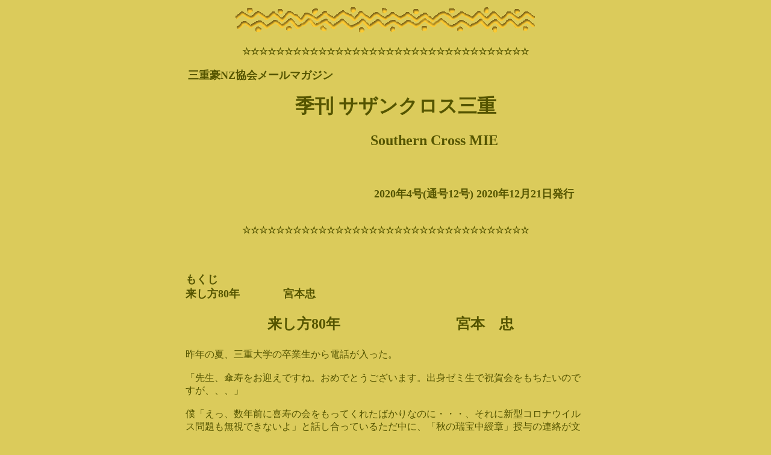

--- FILE ---
content_type: text/html
request_url: http://mieoznz.com/mailmagazin-2020-4.html
body_size: 11739
content:
<!DOCTYPE HTML PUBLIC "-//W3C//DTD HTML 4.01 Transitional//EN">
<HTML>
<HEAD>
<META http-equiv="Content-Type" content="text/html; charset=UTF-8">
<META name="GENERATOR" content="IBM WebSphere Studio Homepage Builder Version 10.0.1.0 for Windows">
<META http-equiv="Content-Style-Type" content="text/css">
<TITLE>MieOZNZmessage</TITLE>
<STYLE type="text/css">
<!--
FONT{
  font-family : Century;
}
B{
  font-family : Century;
}
I{
  font-family : Century;
}
TD{
  font-family : Century;
}
-->
</STYLE>
</HEAD>
<BODY bgcolor="#dbcb5b" text="#555500" link="#ffffc1" vlink="#999999" alink="#cb9696">
<DIV align="center"><IMG alt="直線上に配置" width="512" height="50" border="0" src="st05_l1.gif"> <BR>
<BR>
<B>☆☆☆☆☆☆☆☆☆☆☆☆☆☆☆☆☆☆☆☆☆☆☆☆☆☆☆☆☆☆☆☆☆☆<BR>
<BR>
<FONT size="+1">三重豪NZ協会メールマガジン</FONT>　　　　　　　　　　　　　　　　　　　　　　　　　　<BR>
<BR>
　<FONT size="+1">　</FONT><FONT size="+3">季刊 サザンクロス三重<BR>
</FONT><FONT size="+1"><BR>
　　　　　　　　　</FONT><FONT size="+2">Southern Cross MIE</FONT><FONT size="+1"><BR>
<BR>
　　　　　　　　　　　　　　　　　 <BR>
　　　　　　　　　　　　　　　　 <BR>
　　　　　　　　　　　　　　　　 2020年4号(通号12号) 2020年12月21日発行<BR>
<BR>
</FONT><BR>
☆☆☆☆☆☆☆☆☆☆☆☆☆☆☆☆☆☆☆☆☆☆☆☆☆☆☆☆☆☆☆☆☆☆<BR>
</B>　<BR>
<BR>
<TABLE width="671">
  <TBODY>
    <TR>
      <TD align="left" colspan="2" width="649"><FONT size="+1"><BR>
      <B>もくじ<BR>
      </B></FONT><B><FONT size="+1">来し方80年　　　　宮本忠<BR>
      </FONT><BR>
      </B></TD>
    </TR>
    <TR>
      <TD colspan="2" align="center" width="649">　<FONT size="+2"><B>来し方80年　　　　　　　　宮本　忠</B></FONT></TD>
    </TR>
    <TR>
      <TD colspan="2" width="649"><FONT size="+1"><BR>
      </FONT>昨年の夏、三重大学の卒業生から電話が入った。<BR>
<BR>
「先生、傘寿をお迎えですね。おめでとうございます。出身ゼミ生で祝賀会をもちたいのですが、、、」<BR>
<BR>
      僕「えっ、数年前に喜寿の会をもってくれたばかりなのに・・・、それに新型コロナウイルス問題も無視できないよ」と話し合っているただ中に、「秋の瑞宝中綬章」授与の連絡が文科省と三重大学からあった。「ただし、11月3日の正式叙勲の発表まで内密にされるように」という忠告が付されていた。これが外にもれると何かと私自身の周辺が騒がしくなるというのである。<BR>
      <BR>
      <BR>
      <BR>何が何だかわからぬままに11月3日が来て本日は14日、叙勲後10日もすぎたのにいまだに祝電などが届く。<BR>
<BR>
きょうは、私たちJRPS三重の恒例の秋のイベント及び交流会の日。<BR>
<BR>
叙勲について今日まで頭の中の整理ができぬまま交流会の日がやってきた。朝10時過ぎ交流会の参加者約30名がJR亀山駅前の広場に集まった。久しぶりの出会いなのでにぎやかである。<BR>
<BR>
優しい日光の「小春日和」といいたいところだが、少し強い冷たい風が気にかかる。しかし雨はなかろう、と推測。予想どおりイベントの最中には、雨はなかった。<BR>
<BR>
      亀山は人口5万ほどの山の緑豊かな市である。<BR>
      <BR>
      亀山駅は、かつては国有鉄道であったが、1987年(昭和62年)に民有化された。その結果、亀山以東がJR東海、亀山以西がJR西日本の路線になった。関西本線の起点は名古屋駅、終点はJR西日本のJR難波駅である。また、紀勢本線は、亀山駅が起点で、終点は和歌山県の和歌山市駅である。そして亀山－新宮間はJR東海、新宮－和歌山市間はJR西日本の管轄である。新宮駅が境界駅となっている。慣れればどうということでもないのかもしれぬが、初めての僕にはとても複雑でややこしい感じがする。なお、亀山駅の所在地・住所は三重県亀山市御幸町198である。<BR>
      <BR>
      <BR>
      <BR>「10時15分　亀山駅　改札口集合」という計画どおり参加予定の者のほとんどが亀山駅前に結集した。予定コースや昼食、トイレのことなどの案内などが役員さんによってなされた後、11時前、本日のコースに従って歩道を歩きだした。駅前車道に車数は多くない。歩道にも人影はほとんどない。静かな風情。<BR>
<BR>
聞くところによれば、Sさんら二人が二度現場を予め訪ねて計画を具体化してくれた。途中坂道もあるので希望があればタクシーも利用できるとのこと。僕も含めてみなさん白杖を巧みに操って頑張って歩いた。<BR>
<BR>
亀山藩家老の建物を横目で通過し、次いで旧加藤家住宅内をけつまづかぬように、ゆっくり移動した。呉服商の旧家で庭園もなかなか立派と感じた。<BR>
<BR>
昼食は各自用意。駅近くの店で買った人もいたらしいが。場所は亀山市青少年研修センター。<BR>
<BR>
食事後、会員各自の近況報告·意見交換、「JRPS三重の歌」の合唱そして募金運動など。<BR>
<BR>
      午後1時過ぎに亀山市博物館（企画展　ヤマト　タケルノミコトの愛と死展）をガイドさん付きで勉強。ひとときの歴史ロマン。<BR>
      <BR>
      <BR>
      <BR>博物館見学後は、30分ほどで亀山駅にそれぞれの楽しみで三々五々遊歩した。途中、「足腰強いですね」と声がかかった。ときには「顔が光っています。しわがないですね」。若いときにはこういうかけことばはなかった。ということは、それだけ年輪を重ねた、ということだろう。<BR>
<BR>
最近、自分の顔を鏡で見ることはないが、おそらくみなさんのいわれることは当たっているのだ、と思う。<BR>
<BR>
それならば何故そう言われるのか、と考える。結論は、子供のときの暮らし方にあるのでは?ないか。<BR>
<BR>
小学生の、5年頃から中·高校のお兄さんたちの中に入れてもらって野球やソフトボールをしていた。夏には片道１里（約４km）もある気比の松原海水浴場に連れて行ってもらって海水浴に興じた。その当時、まだマイカー時代でなかったので、往復10kmを平気で歩いたのだった。冬は近くの山道でスキー。その頃は、福井県敦賀には屋根まで雪が降ったのである。村立粟野中学校に入学すると直ちに野球部に入った。生徒会長をおおせつかっていたが、野球部担当の理科の先生は、僕にキャプテンを命じた。当時、粟野中学校は福井県の理科教育の当番校だった。監督はその準備に忙しそうであった。野球部の指導はほとんどなかった。<BR>
<BR>
僕は町の本屋で野球の本を買ってきて、勉強した。そして夕方薄暗くなるまで野球部は、白球を追った。ときには敦賀高校野球部の粟中の先輩がコーチしてくれた。しかし敦賀市の最大の中学校と練習試合をしてもいつも10点以上の大差で敗北。かれらには後援会があり、ピカピカの靴を買ってもらっていた。僕らのスパイク靴はズックでしかもやぶれていなければ、卒業していった先輩の汗にまみれた古い靴をありがたくはいていた。<BR>
<BR>
ところがである。敦賀地区中学校野球大会に何といつも大敗している町の中学と決勝戦にあたり、勝利したのである。優勝戦には、校長先生を先頭に全校の生徒が応援に駆けつけてくれた。<BR>
<BR>
僕は優勝旗をもち、野球部員と共にダイヤモンドを一周させられた。<BR>
<BR>
県立敦賀高校の野球部後援会の人が父親のところに何度もきて息子を敦賀高校野球部に入るようにすすめるのであった。僕が生返事をしていたがついに父は僕に「どうする」と決断を迫った。「将来の行く道は自分で決めよ」と。<BR>
<BR>
      僕ははっきり言った。「高校に合格しても野球部には入るつもりはない。入らない。後援会のおじさんにきっぱり断ってよ」。父は一言もなくうなずいた。<BR>
      <BR>
      <BR>
      <BR>敦賀高校はぼくの在学中、2度、甲子園に出場している。その主将は、明治大学野球部で活躍したT君だった。彼はプロ野球阪神タイガースの捕手になり、将来の監督候補の一人といわれていた。だが悲しいことに45歳前、病気のために天に召された。合掌。<BR>
<BR>
話を現実に戻す。<BR>
<BR>
博物館見学後は再び散策を開始して予定通り、午後3時頃、三々五々に全員無事に亀山駅前に戻ってきた。<BR>
<BR>
由紀さんによれば<BR>
<BR>
「きょうは万歩計が１万歩以上をさしている」<BR>
<BR>
      帰宅後二日ほど「太もも」に軽い違和感があったが、今はもとに戻り、日常生活にいそしんでいる。<BR>
      <BR>
      <BR>
      <BR>市役所の高齢者のための身体検査では、担当医師が<BR>
<BR>
「悪いところは何もありません。この年齢では異常です」<BR>
<BR>
「先生、異常は悪いという意味ですか」と尋ねたら、<BR>
<BR>
「ほとんどの人がこの年齢では通常は何らかの問題があるものです。すみません、悪い意味の異常ではなく、良い意味での「異常」なんです」。<BR>
      <BR>
      <BR>
      <BR>傘寿は数え年で80歳の祝い。「傘」という字は、「傘」という漢字の略字が「八」と「十」を縦に並べたような字であり、「八十」と読めることから由来しているようである。本来は、傘寿は数え年80歳のお祝いのため、満79歳を迎える年に祝っていたらしいが、しかし、今では誕生日に年齢を重ねるという考え方が一般的になってきているようである。<BR>
<BR>
      喜寿のときには、黄色や金色、金茶色のものをプレゼントする風習があると聞く。僕の喜寿の家庭祝賀のときには、「紫色の「帽子」「ちゃんちゃんこ」を孫が着せてくれた」と、妻の由紀さんがいっている。が、僕は覚えていない。<BR>
      <BR>
      <BR>
      <BR>今や100歳時代到来⁉<BR>
<BR>
平均寿命が延びている現代であっても、やはり80歳を過ぎても元気なのは、有り難いこと、ですよね。<BR>
<BR>
      無理せず、朝6時半にラジオ体操を楽しみ、きょう1日を頑張ろう。<BR>
      <BR>
      <BR>
      <BR>（本稿は、JRPS三重の会報に寄稿したものに若干の修正をくわえた。会報担当さんの了承済である。）<BR>
<BR>
      </TD>
    </TR>
    <TR>
      <TD colspan="2" width="649"></TD>
    </TR>
  </TBODY>
</TABLE>
<BR>
<BR>
<BR>
<BR>
<IMG alt="直線上に配置" width="512" height="10" border="0" src="st05_l2.gif"></DIV>
</BODY>
</HTML>